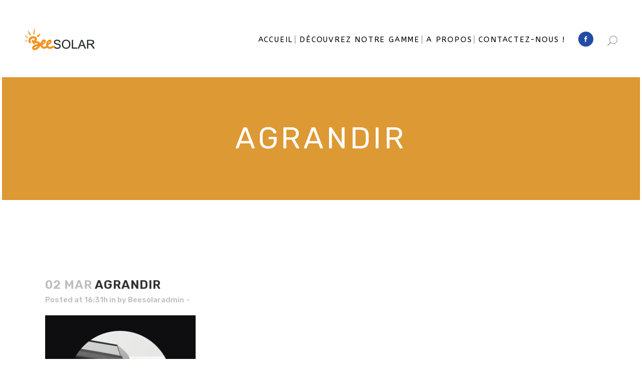

--- FILE ---
content_type: text/html; charset=UTF-8
request_url: https://beesolar.fr/portfolio_page/double-projecteur-solaire-orientable-led-detecteur-de-mouvement-twinspot-white-beesolar/twinspot_fixation/
body_size: 8222
content:
<!DOCTYPE html>
<html lang="fr-FR">
<head>
	<meta charset="UTF-8" />
	
	<title>AGRANDIR - Bee Solar</title>

	
			
						<meta name="viewport" content="width=device-width,initial-scale=1,user-scalable=no">
		
	<link rel="profile" href="http://gmpg.org/xfn/11" />
	<link rel="pingback" href="https://beesolar.fr/xmlrpc.php" />
	<link rel="shortcut icon" type="image/x-icon" href="http://beesolar.fr/wp-content/uploads/2016/09/favicon.png">
	<link rel="apple-touch-icon" href="http://beesolar.fr/wp-content/uploads/2016/09/favicon.png"/>
	<link href='//fonts.googleapis.com/css?family=Raleway:100,200,300,400,500,600,700,800,900,300italic,400italic|Oswald:100,200,300,400,500,600,700,800,900,300italic,400italic|Rubik:100,200,300,400,500,600,700,800,900,300italic,400italic|ABeeZee:100,200,300,400,500,600,700,800,900,300italic,400italic|Open+Sans:100,200,300,400,500,600,700,800,900,300italic,400italic&subset=latin,latin-ext' rel='stylesheet' type='text/css'>
<meta name='robots' content='index, follow, max-image-preview:large, max-snippet:-1, max-video-preview:-1' />

	<!-- This site is optimized with the Yoast SEO plugin v20.1 - https://yoast.com/wordpress/plugins/seo/ -->
	<link rel="canonical" href="https://beesolar.fr/portfolio_page/double-projecteur-solaire-orientable-led-detecteur-de-mouvement-twinspot-white-beesolar/twinspot_fixation/" />
	<meta property="og:locale" content="fr_FR" />
	<meta property="og:type" content="article" />
	<meta property="og:title" content="AGRANDIR - Bee Solar" />
	<meta property="og:url" content="https://beesolar.fr/portfolio_page/double-projecteur-solaire-orientable-led-detecteur-de-mouvement-twinspot-white-beesolar/twinspot_fixation/" />
	<meta property="og:site_name" content="Bee Solar" />
	<meta property="article:modified_time" content="2017-12-07T10:52:38+00:00" />
	<meta property="og:image" content="https://beesolar.fr/portfolio_page/double-projecteur-solaire-orientable-led-detecteur-de-mouvement-twinspot-white-beesolar/twinspot_fixation" />
	<meta property="og:image:width" content="2050" />
	<meta property="og:image:height" content="2050" />
	<meta property="og:image:type" content="image/jpeg" />
	<meta name="twitter:card" content="summary_large_image" />
	<script type="application/ld+json" class="yoast-schema-graph">{"@context":"https://schema.org","@graph":[{"@type":"WebPage","@id":"https://beesolar.fr/portfolio_page/double-projecteur-solaire-orientable-led-detecteur-de-mouvement-twinspot-white-beesolar/twinspot_fixation/","url":"https://beesolar.fr/portfolio_page/double-projecteur-solaire-orientable-led-detecteur-de-mouvement-twinspot-white-beesolar/twinspot_fixation/","name":"AGRANDIR - Bee Solar","isPartOf":{"@id":"https://beesolar.fr/#website"},"primaryImageOfPage":{"@id":"https://beesolar.fr/portfolio_page/double-projecteur-solaire-orientable-led-detecteur-de-mouvement-twinspot-white-beesolar/twinspot_fixation/#primaryimage"},"image":{"@id":"https://beesolar.fr/portfolio_page/double-projecteur-solaire-orientable-led-detecteur-de-mouvement-twinspot-white-beesolar/twinspot_fixation/#primaryimage"},"thumbnailUrl":"https://beesolar.fr/wp-content/uploads/2017/03/TWINSPOT_FIXATION.jpg","datePublished":"2017-03-02T15:31:43+00:00","dateModified":"2017-12-07T10:52:38+00:00","breadcrumb":{"@id":"https://beesolar.fr/portfolio_page/double-projecteur-solaire-orientable-led-detecteur-de-mouvement-twinspot-white-beesolar/twinspot_fixation/#breadcrumb"},"inLanguage":"fr-FR","potentialAction":[{"@type":"ReadAction","target":["https://beesolar.fr/portfolio_page/double-projecteur-solaire-orientable-led-detecteur-de-mouvement-twinspot-white-beesolar/twinspot_fixation/"]}]},{"@type":"ImageObject","inLanguage":"fr-FR","@id":"https://beesolar.fr/portfolio_page/double-projecteur-solaire-orientable-led-detecteur-de-mouvement-twinspot-white-beesolar/twinspot_fixation/#primaryimage","url":"https://beesolar.fr/wp-content/uploads/2017/03/TWINSPOT_FIXATION.jpg","contentUrl":"https://beesolar.fr/wp-content/uploads/2017/03/TWINSPOT_FIXATION.jpg","width":2050,"height":2050},{"@type":"BreadcrumbList","@id":"https://beesolar.fr/portfolio_page/double-projecteur-solaire-orientable-led-detecteur-de-mouvement-twinspot-white-beesolar/twinspot_fixation/#breadcrumb","itemListElement":[{"@type":"ListItem","position":1,"name":"Accueil","item":"https://beesolar.fr/"},{"@type":"ListItem","position":2,"name":"Double projecteur orientable LED solaire avec détecteur de mouvement &#8211; TWINSPOT White BeeSOLAR","item":"https://beesolar.fr/portfolio_page/double-projecteur-solaire-orientable-led-detecteur-de-mouvement-twinspot-white-beesolar/"},{"@type":"ListItem","position":3,"name":"AGRANDIR"}]},{"@type":"WebSite","@id":"https://beesolar.fr/#website","url":"https://beesolar.fr/","name":"Bee Solar","description":"Applique LED solaire murale","potentialAction":[{"@type":"SearchAction","target":{"@type":"EntryPoint","urlTemplate":"https://beesolar.fr/?s={search_term_string}"},"query-input":"required name=search_term_string"}],"inLanguage":"fr-FR"}]}</script>
	<!-- / Yoast SEO plugin. -->


<link rel='dns-prefetch' href='//fonts.googleapis.com' />
<link rel="alternate" type="application/rss+xml" title="Bee Solar &raquo; Flux" href="https://beesolar.fr/feed/" />
<link rel="alternate" type="application/rss+xml" title="Bee Solar &raquo; Flux des commentaires" href="https://beesolar.fr/comments/feed/" />
<link rel="alternate" type="application/rss+xml" title="Bee Solar &raquo; AGRANDIR Flux des commentaires" href="https://beesolar.fr/portfolio_page/double-projecteur-solaire-orientable-led-detecteur-de-mouvement-twinspot-white-beesolar/twinspot_fixation/feed/" />
<script type="text/javascript">
window._wpemojiSettings = {"baseUrl":"https:\/\/s.w.org\/images\/core\/emoji\/14.0.0\/72x72\/","ext":".png","svgUrl":"https:\/\/s.w.org\/images\/core\/emoji\/14.0.0\/svg\/","svgExt":".svg","source":{"concatemoji":"https:\/\/beesolar.fr\/wp-includes\/js\/wp-emoji-release.min.js?ver=6.1.9"}};
/*! This file is auto-generated */
!function(e,a,t){var n,r,o,i=a.createElement("canvas"),p=i.getContext&&i.getContext("2d");function s(e,t){var a=String.fromCharCode,e=(p.clearRect(0,0,i.width,i.height),p.fillText(a.apply(this,e),0,0),i.toDataURL());return p.clearRect(0,0,i.width,i.height),p.fillText(a.apply(this,t),0,0),e===i.toDataURL()}function c(e){var t=a.createElement("script");t.src=e,t.defer=t.type="text/javascript",a.getElementsByTagName("head")[0].appendChild(t)}for(o=Array("flag","emoji"),t.supports={everything:!0,everythingExceptFlag:!0},r=0;r<o.length;r++)t.supports[o[r]]=function(e){if(p&&p.fillText)switch(p.textBaseline="top",p.font="600 32px Arial",e){case"flag":return s([127987,65039,8205,9895,65039],[127987,65039,8203,9895,65039])?!1:!s([55356,56826,55356,56819],[55356,56826,8203,55356,56819])&&!s([55356,57332,56128,56423,56128,56418,56128,56421,56128,56430,56128,56423,56128,56447],[55356,57332,8203,56128,56423,8203,56128,56418,8203,56128,56421,8203,56128,56430,8203,56128,56423,8203,56128,56447]);case"emoji":return!s([129777,127995,8205,129778,127999],[129777,127995,8203,129778,127999])}return!1}(o[r]),t.supports.everything=t.supports.everything&&t.supports[o[r]],"flag"!==o[r]&&(t.supports.everythingExceptFlag=t.supports.everythingExceptFlag&&t.supports[o[r]]);t.supports.everythingExceptFlag=t.supports.everythingExceptFlag&&!t.supports.flag,t.DOMReady=!1,t.readyCallback=function(){t.DOMReady=!0},t.supports.everything||(n=function(){t.readyCallback()},a.addEventListener?(a.addEventListener("DOMContentLoaded",n,!1),e.addEventListener("load",n,!1)):(e.attachEvent("onload",n),a.attachEvent("onreadystatechange",function(){"complete"===a.readyState&&t.readyCallback()})),(e=t.source||{}).concatemoji?c(e.concatemoji):e.wpemoji&&e.twemoji&&(c(e.twemoji),c(e.wpemoji)))}(window,document,window._wpemojiSettings);
</script>
<style type="text/css">
img.wp-smiley,
img.emoji {
	display: inline !important;
	border: none !important;
	box-shadow: none !important;
	height: 1em !important;
	width: 1em !important;
	margin: 0 0.07em !important;
	vertical-align: -0.1em !important;
	background: none !important;
	padding: 0 !important;
}
</style>
	<link rel='stylesheet' id='wp-block-library-css' href='https://beesolar.fr/wp-includes/css/dist/block-library/style.min.css?ver=6.1.9' type='text/css' media='all' />
<link rel='stylesheet' id='classic-theme-styles-css' href='https://beesolar.fr/wp-includes/css/classic-themes.min.css?ver=1' type='text/css' media='all' />
<style id='global-styles-inline-css' type='text/css'>
body{--wp--preset--color--black: #000000;--wp--preset--color--cyan-bluish-gray: #abb8c3;--wp--preset--color--white: #ffffff;--wp--preset--color--pale-pink: #f78da7;--wp--preset--color--vivid-red: #cf2e2e;--wp--preset--color--luminous-vivid-orange: #ff6900;--wp--preset--color--luminous-vivid-amber: #fcb900;--wp--preset--color--light-green-cyan: #7bdcb5;--wp--preset--color--vivid-green-cyan: #00d084;--wp--preset--color--pale-cyan-blue: #8ed1fc;--wp--preset--color--vivid-cyan-blue: #0693e3;--wp--preset--color--vivid-purple: #9b51e0;--wp--preset--gradient--vivid-cyan-blue-to-vivid-purple: linear-gradient(135deg,rgba(6,147,227,1) 0%,rgb(155,81,224) 100%);--wp--preset--gradient--light-green-cyan-to-vivid-green-cyan: linear-gradient(135deg,rgb(122,220,180) 0%,rgb(0,208,130) 100%);--wp--preset--gradient--luminous-vivid-amber-to-luminous-vivid-orange: linear-gradient(135deg,rgba(252,185,0,1) 0%,rgba(255,105,0,1) 100%);--wp--preset--gradient--luminous-vivid-orange-to-vivid-red: linear-gradient(135deg,rgba(255,105,0,1) 0%,rgb(207,46,46) 100%);--wp--preset--gradient--very-light-gray-to-cyan-bluish-gray: linear-gradient(135deg,rgb(238,238,238) 0%,rgb(169,184,195) 100%);--wp--preset--gradient--cool-to-warm-spectrum: linear-gradient(135deg,rgb(74,234,220) 0%,rgb(151,120,209) 20%,rgb(207,42,186) 40%,rgb(238,44,130) 60%,rgb(251,105,98) 80%,rgb(254,248,76) 100%);--wp--preset--gradient--blush-light-purple: linear-gradient(135deg,rgb(255,206,236) 0%,rgb(152,150,240) 100%);--wp--preset--gradient--blush-bordeaux: linear-gradient(135deg,rgb(254,205,165) 0%,rgb(254,45,45) 50%,rgb(107,0,62) 100%);--wp--preset--gradient--luminous-dusk: linear-gradient(135deg,rgb(255,203,112) 0%,rgb(199,81,192) 50%,rgb(65,88,208) 100%);--wp--preset--gradient--pale-ocean: linear-gradient(135deg,rgb(255,245,203) 0%,rgb(182,227,212) 50%,rgb(51,167,181) 100%);--wp--preset--gradient--electric-grass: linear-gradient(135deg,rgb(202,248,128) 0%,rgb(113,206,126) 100%);--wp--preset--gradient--midnight: linear-gradient(135deg,rgb(2,3,129) 0%,rgb(40,116,252) 100%);--wp--preset--duotone--dark-grayscale: url('#wp-duotone-dark-grayscale');--wp--preset--duotone--grayscale: url('#wp-duotone-grayscale');--wp--preset--duotone--purple-yellow: url('#wp-duotone-purple-yellow');--wp--preset--duotone--blue-red: url('#wp-duotone-blue-red');--wp--preset--duotone--midnight: url('#wp-duotone-midnight');--wp--preset--duotone--magenta-yellow: url('#wp-duotone-magenta-yellow');--wp--preset--duotone--purple-green: url('#wp-duotone-purple-green');--wp--preset--duotone--blue-orange: url('#wp-duotone-blue-orange');--wp--preset--font-size--small: 13px;--wp--preset--font-size--medium: 20px;--wp--preset--font-size--large: 36px;--wp--preset--font-size--x-large: 42px;--wp--preset--spacing--20: 0.44rem;--wp--preset--spacing--30: 0.67rem;--wp--preset--spacing--40: 1rem;--wp--preset--spacing--50: 1.5rem;--wp--preset--spacing--60: 2.25rem;--wp--preset--spacing--70: 3.38rem;--wp--preset--spacing--80: 5.06rem;}:where(.is-layout-flex){gap: 0.5em;}body .is-layout-flow > .alignleft{float: left;margin-inline-start: 0;margin-inline-end: 2em;}body .is-layout-flow > .alignright{float: right;margin-inline-start: 2em;margin-inline-end: 0;}body .is-layout-flow > .aligncenter{margin-left: auto !important;margin-right: auto !important;}body .is-layout-constrained > .alignleft{float: left;margin-inline-start: 0;margin-inline-end: 2em;}body .is-layout-constrained > .alignright{float: right;margin-inline-start: 2em;margin-inline-end: 0;}body .is-layout-constrained > .aligncenter{margin-left: auto !important;margin-right: auto !important;}body .is-layout-constrained > :where(:not(.alignleft):not(.alignright):not(.alignfull)){max-width: var(--wp--style--global--content-size);margin-left: auto !important;margin-right: auto !important;}body .is-layout-constrained > .alignwide{max-width: var(--wp--style--global--wide-size);}body .is-layout-flex{display: flex;}body .is-layout-flex{flex-wrap: wrap;align-items: center;}body .is-layout-flex > *{margin: 0;}:where(.wp-block-columns.is-layout-flex){gap: 2em;}.has-black-color{color: var(--wp--preset--color--black) !important;}.has-cyan-bluish-gray-color{color: var(--wp--preset--color--cyan-bluish-gray) !important;}.has-white-color{color: var(--wp--preset--color--white) !important;}.has-pale-pink-color{color: var(--wp--preset--color--pale-pink) !important;}.has-vivid-red-color{color: var(--wp--preset--color--vivid-red) !important;}.has-luminous-vivid-orange-color{color: var(--wp--preset--color--luminous-vivid-orange) !important;}.has-luminous-vivid-amber-color{color: var(--wp--preset--color--luminous-vivid-amber) !important;}.has-light-green-cyan-color{color: var(--wp--preset--color--light-green-cyan) !important;}.has-vivid-green-cyan-color{color: var(--wp--preset--color--vivid-green-cyan) !important;}.has-pale-cyan-blue-color{color: var(--wp--preset--color--pale-cyan-blue) !important;}.has-vivid-cyan-blue-color{color: var(--wp--preset--color--vivid-cyan-blue) !important;}.has-vivid-purple-color{color: var(--wp--preset--color--vivid-purple) !important;}.has-black-background-color{background-color: var(--wp--preset--color--black) !important;}.has-cyan-bluish-gray-background-color{background-color: var(--wp--preset--color--cyan-bluish-gray) !important;}.has-white-background-color{background-color: var(--wp--preset--color--white) !important;}.has-pale-pink-background-color{background-color: var(--wp--preset--color--pale-pink) !important;}.has-vivid-red-background-color{background-color: var(--wp--preset--color--vivid-red) !important;}.has-luminous-vivid-orange-background-color{background-color: var(--wp--preset--color--luminous-vivid-orange) !important;}.has-luminous-vivid-amber-background-color{background-color: var(--wp--preset--color--luminous-vivid-amber) !important;}.has-light-green-cyan-background-color{background-color: var(--wp--preset--color--light-green-cyan) !important;}.has-vivid-green-cyan-background-color{background-color: var(--wp--preset--color--vivid-green-cyan) !important;}.has-pale-cyan-blue-background-color{background-color: var(--wp--preset--color--pale-cyan-blue) !important;}.has-vivid-cyan-blue-background-color{background-color: var(--wp--preset--color--vivid-cyan-blue) !important;}.has-vivid-purple-background-color{background-color: var(--wp--preset--color--vivid-purple) !important;}.has-black-border-color{border-color: var(--wp--preset--color--black) !important;}.has-cyan-bluish-gray-border-color{border-color: var(--wp--preset--color--cyan-bluish-gray) !important;}.has-white-border-color{border-color: var(--wp--preset--color--white) !important;}.has-pale-pink-border-color{border-color: var(--wp--preset--color--pale-pink) !important;}.has-vivid-red-border-color{border-color: var(--wp--preset--color--vivid-red) !important;}.has-luminous-vivid-orange-border-color{border-color: var(--wp--preset--color--luminous-vivid-orange) !important;}.has-luminous-vivid-amber-border-color{border-color: var(--wp--preset--color--luminous-vivid-amber) !important;}.has-light-green-cyan-border-color{border-color: var(--wp--preset--color--light-green-cyan) !important;}.has-vivid-green-cyan-border-color{border-color: var(--wp--preset--color--vivid-green-cyan) !important;}.has-pale-cyan-blue-border-color{border-color: var(--wp--preset--color--pale-cyan-blue) !important;}.has-vivid-cyan-blue-border-color{border-color: var(--wp--preset--color--vivid-cyan-blue) !important;}.has-vivid-purple-border-color{border-color: var(--wp--preset--color--vivid-purple) !important;}.has-vivid-cyan-blue-to-vivid-purple-gradient-background{background: var(--wp--preset--gradient--vivid-cyan-blue-to-vivid-purple) !important;}.has-light-green-cyan-to-vivid-green-cyan-gradient-background{background: var(--wp--preset--gradient--light-green-cyan-to-vivid-green-cyan) !important;}.has-luminous-vivid-amber-to-luminous-vivid-orange-gradient-background{background: var(--wp--preset--gradient--luminous-vivid-amber-to-luminous-vivid-orange) !important;}.has-luminous-vivid-orange-to-vivid-red-gradient-background{background: var(--wp--preset--gradient--luminous-vivid-orange-to-vivid-red) !important;}.has-very-light-gray-to-cyan-bluish-gray-gradient-background{background: var(--wp--preset--gradient--very-light-gray-to-cyan-bluish-gray) !important;}.has-cool-to-warm-spectrum-gradient-background{background: var(--wp--preset--gradient--cool-to-warm-spectrum) !important;}.has-blush-light-purple-gradient-background{background: var(--wp--preset--gradient--blush-light-purple) !important;}.has-blush-bordeaux-gradient-background{background: var(--wp--preset--gradient--blush-bordeaux) !important;}.has-luminous-dusk-gradient-background{background: var(--wp--preset--gradient--luminous-dusk) !important;}.has-pale-ocean-gradient-background{background: var(--wp--preset--gradient--pale-ocean) !important;}.has-electric-grass-gradient-background{background: var(--wp--preset--gradient--electric-grass) !important;}.has-midnight-gradient-background{background: var(--wp--preset--gradient--midnight) !important;}.has-small-font-size{font-size: var(--wp--preset--font-size--small) !important;}.has-medium-font-size{font-size: var(--wp--preset--font-size--medium) !important;}.has-large-font-size{font-size: var(--wp--preset--font-size--large) !important;}.has-x-large-font-size{font-size: var(--wp--preset--font-size--x-large) !important;}
.wp-block-navigation a:where(:not(.wp-element-button)){color: inherit;}
:where(.wp-block-columns.is-layout-flex){gap: 2em;}
.wp-block-pullquote{font-size: 1.5em;line-height: 1.6;}
</style>
<link rel='stylesheet' id='layerslider-css' href='https://beesolar.fr/wp-content/plugins/LayerSlider/static/css/layerslider.css?ver=5.6.9' type='text/css' media='all' />
<link rel='stylesheet' id='ls-google-fonts-css' href='https://fonts.googleapis.com/css?family=Lato:100,300,regular,700,900%7COpen+Sans:300%7CIndie+Flower:regular%7COswald:300,regular,700&#038;subset=latin%2Clatin-ext' type='text/css' media='all' />
<link rel='stylesheet' id='contact-form-7-css' href='https://beesolar.fr/wp-content/plugins/contact-form-7/includes/css/styles.css?ver=5.7.4' type='text/css' media='all' />
<link rel='stylesheet' id='rs-plugin-settings-css' href='https://beesolar.fr/wp-content/plugins/revslider/public/assets/css/settings.css?ver=5.2.6' type='text/css' media='all' />
<style id='rs-plugin-settings-inline-css' type='text/css'>
#rs-demo-id {}
</style>
<link rel='stylesheet' id='default_style-css' href='https://beesolar.fr/wp-content/themes/bridge/style.css?ver=6.1.9' type='text/css' media='all' />
<link rel='stylesheet' id='qode_font_awesome-css' href='https://beesolar.fr/wp-content/themes/bridge/css/font-awesome/css/font-awesome.min.css?ver=6.1.9' type='text/css' media='all' />
<link rel='stylesheet' id='qode_font_elegant-css' href='https://beesolar.fr/wp-content/themes/bridge/css/elegant-icons/style.min.css?ver=6.1.9' type='text/css' media='all' />
<link rel='stylesheet' id='qode_linea_icons-css' href='https://beesolar.fr/wp-content/themes/bridge/css/linea-icons/style.css?ver=6.1.9' type='text/css' media='all' />
<link rel='stylesheet' id='stylesheet-css' href='https://beesolar.fr/wp-content/themes/bridge/css/stylesheet.min.css?ver=6.1.9' type='text/css' media='all' />
<link rel='stylesheet' id='qode_print-css' href='https://beesolar.fr/wp-content/themes/bridge/css/print.css?ver=6.1.9' type='text/css' media='all' />
<link rel='stylesheet' id='mac_stylesheet-css' href='https://beesolar.fr/wp-content/themes/bridge/css/mac_stylesheet.css?ver=6.1.9' type='text/css' media='all' />
<link rel='stylesheet' id='webkit-css' href='https://beesolar.fr/wp-content/themes/bridge/css/webkit_stylesheet.css?ver=6.1.9' type='text/css' media='all' />
<link rel='stylesheet' id='style_dynamic-css' href='https://beesolar.fr/wp-content/themes/bridge/css/style_dynamic.css?ver=1527591487' type='text/css' media='all' />
<link rel='stylesheet' id='responsive-css' href='https://beesolar.fr/wp-content/themes/bridge/css/responsive.min.css?ver=6.1.9' type='text/css' media='all' />
<link rel='stylesheet' id='style_dynamic_responsive-css' href='https://beesolar.fr/wp-content/themes/bridge/css/style_dynamic_responsive.css?ver=1527591487' type='text/css' media='all' />
<link rel='stylesheet' id='js_composer_front-css' href='https://beesolar.fr/wp-content/plugins/js_composer/assets/css/js_composer.min.css?ver=4.12' type='text/css' media='all' />
<link rel='stylesheet' id='custom_css-css' href='https://beesolar.fr/wp-content/themes/bridge/css/custom_css.css?ver=1527591487' type='text/css' media='all' />
<script type='text/javascript' src='https://beesolar.fr/wp-content/plugins/LayerSlider/static/js/greensock.js?ver=1.11.8' id='greensock-js'></script>
<script type='text/javascript' src='https://beesolar.fr/wp-includes/js/jquery/jquery.min.js?ver=3.6.1' id='jquery-core-js'></script>
<script type='text/javascript' src='https://beesolar.fr/wp-includes/js/jquery/jquery-migrate.min.js?ver=3.3.2' id='jquery-migrate-js'></script>
<script type='text/javascript' id='layerslider-js-extra'>
/* <![CDATA[ */
var LS_Meta = {"v":"5.6.9"};
/* ]]> */
</script>
<script type='text/javascript' src='https://beesolar.fr/wp-content/plugins/LayerSlider/static/js/layerslider.kreaturamedia.jquery.js?ver=5.6.9' id='layerslider-js'></script>
<script type='text/javascript' src='https://beesolar.fr/wp-content/plugins/LayerSlider/static/js/layerslider.transitions.js?ver=5.6.9' id='layerslider-transitions-js'></script>
<script type='text/javascript' src='https://beesolar.fr/wp-content/plugins/revslider/public/assets/js/jquery.themepunch.tools.min.js?ver=5.2.6' id='tp-tools-js'></script>
<script type='text/javascript' src='https://beesolar.fr/wp-content/plugins/revslider/public/assets/js/jquery.themepunch.revolution.min.js?ver=5.2.6' id='revmin-js'></script>
<meta name="generator" content="Powered by LayerSlider 5.6.9 - Multi-Purpose, Responsive, Parallax, Mobile-Friendly Slider Plugin for WordPress." />
<!-- LayerSlider updates and docs at: https://kreaturamedia.com/layerslider-responsive-wordpress-slider-plugin/ -->
<link rel="https://api.w.org/" href="https://beesolar.fr/wp-json/" /><link rel="alternate" type="application/json" href="https://beesolar.fr/wp-json/wp/v2/media/16235" /><link rel="EditURI" type="application/rsd+xml" title="RSD" href="https://beesolar.fr/xmlrpc.php?rsd" />
<link rel="wlwmanifest" type="application/wlwmanifest+xml" href="https://beesolar.fr/wp-includes/wlwmanifest.xml" />
<meta name="generator" content="WordPress 6.1.9" />
<link rel='shortlink' href='https://beesolar.fr/?p=16235' />
<link rel="alternate" type="application/json+oembed" href="https://beesolar.fr/wp-json/oembed/1.0/embed?url=https%3A%2F%2Fbeesolar.fr%2Fportfolio_page%2Fdouble-projecteur-solaire-orientable-led-detecteur-de-mouvement-twinspot-white-beesolar%2Ftwinspot_fixation%2F" />
<link rel="alternate" type="text/xml+oembed" href="https://beesolar.fr/wp-json/oembed/1.0/embed?url=https%3A%2F%2Fbeesolar.fr%2Fportfolio_page%2Fdouble-projecteur-solaire-orientable-led-detecteur-de-mouvement-twinspot-white-beesolar%2Ftwinspot_fixation%2F&#038;format=xml" />
<style type="text/css">.recentcomments a{display:inline !important;padding:0 !important;margin:0 !important;}</style><meta name="generator" content="Powered by Visual Composer - drag and drop page builder for WordPress."/>
<!--[if lte IE 9]><link rel="stylesheet" type="text/css" href="https://beesolar.fr/wp-content/plugins/js_composer/assets/css/vc_lte_ie9.min.css" media="screen"><![endif]--><!--[if IE  8]><link rel="stylesheet" type="text/css" href="https://beesolar.fr/wp-content/plugins/js_composer/assets/css/vc-ie8.min.css" media="screen"><![endif]--><meta name="generator" content="Powered by Slider Revolution 5.2.6 - responsive, Mobile-Friendly Slider Plugin for WordPress with comfortable drag and drop interface." />
<noscript><style type="text/css"> .wpb_animate_when_almost_visible { opacity: 1; }</style></noscript></head>

<body class="attachment attachment-template-default single single-attachment postid-16235 attachmentid-16235 attachment-jpeg  paspartu_enabled paspartu_on_top_fixed paspartu_on_bottom_fixed qode_grid_1300 qode-theme-ver-10.0 wpb-js-composer js-comp-ver-4.12 vc_responsive" itemscope itemtype="http://schema.org/WebPage">

						<div class="wrapper">
	<div class="wrapper_inner">
	<!-- Google Analytics start -->
		<!-- Google Analytics end -->

	


<header class=" scroll_header_top_area  fixed scrolled_not_transparent paspartu_header_inside page_header">
    <div class="header_inner clearfix">

		
					<form role="search" id="searchform" action="https://beesolar.fr/" class="qode_search_form" method="get">
				
                <span aria-hidden="true" class="qode_icon_font_elegant icon_search qode_icon_in_search" ></span>				<input type="text" placeholder="Search" name="s" class="qode_search_field" autocomplete="off" />
				<input type="submit" value="Search" />

				<div class="qode_search_close">
					<a href="#">
                        <span aria-hidden="true" class="qode_icon_font_elegant icon_close qode_icon_in_search" ></span>					</a>
				</div>
							</form>
				
		<div class="header_top_bottom_holder">
		<div class="header_bottom clearfix" style='' >
		                    					<div class="header_inner_left">
                        													<div class="mobile_menu_button">
                                <span>
                                    <span aria-hidden="true" class="qode_icon_font_elegant icon_menu " ></span>                                </span>
                            </div>
												<div class="logo_wrapper">
                            							<div class="q_logo">
								<a itemprop="url" href="https://beesolar.fr/">
									<img itemprop="image" class="normal" src="http://beesolar.fr/wp-content/uploads/2016/09/logotrans-e1512383861383.png" alt="Logo"/>
									<img itemprop="image" class="light" src="http://beesolar.fr/wp-content/uploads/2016/09/logotrans-e1512383861383.png" alt="Logo"/>
									<img itemprop="image" class="dark" src="http://beesolar.fr/wp-content/uploads/2016/09/logotrans-e1512383861383.png" alt="Logo"/>
									<img itemprop="image" class="sticky" src="http://beesolar.fr/wp-content/uploads/2016/09/logotrans-e1512383861383.png" alt="Logo"/>
									<img itemprop="image" class="mobile" src="http://beesolar.fr/wp-content/uploads/2016/09/logotrans-e1512383861383.png" alt="Logo"/>
																	</a>
							</div>
                            						</div>
                                                					</div>
                    					                                                							<div class="header_inner_right">
                                <div class="side_menu_button_wrapper right">
																			<div class="header_bottom_right_widget_holder"><span class='q_social_icon_holder circle_social' data-color=#FFFFFF data-hover-background-color=#234CA5 data-hover-color=#234CA5><a itemprop='url' href='https://www.facebook.com/Beesolarofficiel/' target='_blank'><span class='fa-stack ' style='background-color: #234CA5;'><span aria-hidden="true" class="qode_icon_font_elegant social_facebook " style="color: #FFFFFF;" ></span></span></a></span></div>
																		                                    <div class="side_menu_button">
									
																					<a class="search_button fullscreen_search normal" href="javascript:void(0)">
                                                <span aria-hidden="true" class="qode_icon_font_elegant icon_search " ></span>											</a>
								
																					                                                                                                                    </div>
                                </div>
							</div>
												
						
						<nav class="main_menu drop_down right">
						<ul id="menu-main-menu" class=""><li id="nav-menu-item-16196" class="menu-item menu-item-type-post_type menu-item-object-page menu-item-home  narrow"><a href="https://beesolar.fr/" class=""><i class="menu_icon blank fa"></i><span>Accueil</span><span class="plus"></span></a></li>
<li id="nav-menu-item-16197" class="menu-item menu-item-type-post_type menu-item-object-page  narrow"><a href="https://beesolar.fr/notre-gamme/" class=""><i class="menu_icon blank fa"></i><span>Découvrez notre gamme</span><span class="plus"></span></a></li>
<li id="nav-menu-item-16198" class="menu-item menu-item-type-post_type menu-item-object-page  narrow"><a href="https://beesolar.fr/a-propos-2/" class=""><i class="menu_icon blank fa"></i><span>A propos</span><span class="plus"></span></a></li>
<li id="nav-menu-item-16199" class="menu-item menu-item-type-post_type menu-item-object-page  narrow"><a href="https://beesolar.fr/contact/" class=""><i class="menu_icon blank fa"></i><span>Contactez-nous !</span><span class="plus"></span></a></li>
</ul>						</nav>
						                        										<nav class="mobile_menu">
                        <ul id="menu-main-menu-1" class=""><li id="mobile-menu-item-16196" class="menu-item menu-item-type-post_type menu-item-object-page menu-item-home "><a href="https://beesolar.fr/" class=""><span>Accueil</span></a><span class="mobile_arrow"><i class="fa fa-angle-right"></i><i class="fa fa-angle-down"></i></span></li>
<li id="mobile-menu-item-16197" class="menu-item menu-item-type-post_type menu-item-object-page "><a href="https://beesolar.fr/notre-gamme/" class=""><span>Découvrez notre gamme</span></a><span class="mobile_arrow"><i class="fa fa-angle-right"></i><i class="fa fa-angle-down"></i></span></li>
<li id="mobile-menu-item-16198" class="menu-item menu-item-type-post_type menu-item-object-page "><a href="https://beesolar.fr/a-propos-2/" class=""><span>A propos</span></a><span class="mobile_arrow"><i class="fa fa-angle-right"></i><i class="fa fa-angle-down"></i></span></li>
<li id="mobile-menu-item-16199" class="menu-item menu-item-type-post_type menu-item-object-page "><a href="https://beesolar.fr/contact/" class=""><span>Contactez-nous !</span></a><span class="mobile_arrow"><i class="fa fa-angle-right"></i><i class="fa fa-angle-down"></i></span></li>
</ul>					</nav>
				</div>
	</div>
	</div>

</header>
		

    		<a id='back_to_top' href='#'>
			<span class="fa-stack">
				<i class="fa fa-arrow-up" style=""></i>
			</span>
		</a>
	    			<div class="fullscreen_search_holder fade">
			<div class="close_container">
										<div class="search_close_holder">
							<div class="side_menu_button">
								<a class="fullscreen_search_close" href="javascript:void(0)">
                                    <span aria-hidden="true" class="qode_icon_font_elegant icon_close " ></span>								</a>
							</div>
						</div>
							</div>
			<div class="fullscreen_search_table">
				<div class="fullscreen_search_cell">
					<div class="fullscreen_search_inner">
						<form role="search" action="https://beesolar.fr/" class="fullscreen_search_form" method="get">
							<div class="form_holder">
								<span class="search_label">Search:</span>
								<div class="field_holder">
									<input type="text"  name="s" class="search_field" autocomplete="off" />
									<div class="line"></div>
								</div>
                                <a class="qode_search_submit search_submit" href="javascript:void(0)">
                                    <span aria-hidden="true" class="qode_icon_font_elegant icon_search " ></span>                                </a>
							</div>	
						</form>
					</div>
				</div>
			</div>
		</div>
	
    
		
	
    

    <div class="paspartu_outer  paspartu_on_bottom_fixed">
        
                    <div class="paspartu_top"></div>
        
        <div class="paspartu_left"></div>
        <div class="paspartu_right"></div>
        <div class="paspartu_inner">
        
<div class="content ">
						<div class="content_inner  ">
						<div class="title_outer title_without_animation"    data-height="395">
		<div class="title title_size_small  position_center " style="height:395px;background-color:#dd9933;">
			<div class="image not_responsive"></div>
										<div class="title_holder"  style="padding-top:150px;height:245px;">
					<div class="container">
						<div class="container_inner clearfix">
								<div class="title_subtitle_holder" >
                                                                																		<h1 ><span>AGRANDIR</span></h1>
																	
																										                                                            </div>
						</div>
					</div>
				</div>
								</div>
			</div>
										<div class="container">
														<div class="container_inner default_template_holder" >
															<div class="blog_single blog_holder">
								<article id="post-16235" class="post-16235 attachment type-attachment status-inherit hentry">
			<div class="post_content_holder">
								<div class="post_text">
					<div class="post_text_inner">
						<h2 itemprop="name" class="entry_title"><span itemprop="dateCreated" class="date entry_date updated">02 Mar<meta itemprop="interactionCount" content="UserComments: 0"/></span> AGRANDIR</h2>
						<div class="post_info">
							<span class="time">Posted at 16:31h</span>
							in 							<span class="post_author">
								by								<a itemprop="author" class="post_author_link" href="https://beesolar.fr/author/beesolaradmin/">Beesolaradmin</a>
							</span>
							                                            <span class="dots"><i class="fa fa-square"></i></span>    						</div>
						<p class="attachment"><a href='https://beesolar.fr/wp-content/uploads/2017/03/TWINSPOT_FIXATION.jpg'><img width="300" height="300" src="https://beesolar.fr/wp-content/uploads/2017/03/TWINSPOT_FIXATION-300x300.jpg" class="attachment-medium size-medium" alt="" decoding="async" loading="lazy" srcset="https://beesolar.fr/wp-content/uploads/2017/03/TWINSPOT_FIXATION-300x300.jpg 300w, https://beesolar.fr/wp-content/uploads/2017/03/TWINSPOT_FIXATION-150x150.jpg 150w, https://beesolar.fr/wp-content/uploads/2017/03/TWINSPOT_FIXATION-768x768.jpg 768w, https://beesolar.fr/wp-content/uploads/2017/03/TWINSPOT_FIXATION-1024x1024.jpg 1024w, https://beesolar.fr/wp-content/uploads/2017/03/TWINSPOT_FIXATION-180x180.jpg 180w, https://beesolar.fr/wp-content/uploads/2017/03/TWINSPOT_FIXATION-600x600.jpg 600w, https://beesolar.fr/wp-content/uploads/2017/03/TWINSPOT_FIXATION-570x570.jpg 570w, https://beesolar.fr/wp-content/uploads/2017/03/TWINSPOT_FIXATION-500x500.jpg 500w, https://beesolar.fr/wp-content/uploads/2017/03/TWINSPOT_FIXATION-1000x1000.jpg 1000w, https://beesolar.fr/wp-content/uploads/2017/03/TWINSPOT_FIXATION-700x700.jpg 700w" sizes="(max-width: 300px) 100vw, 300px" /></a></p>
					</div>
				</div>
			</div>
		
	    	</article>													<br/><br/>						                        </div>

                    					</div>
                                 </div>
	


		
	</div>
</div>

            </div> <!-- paspartu_inner close div -->
            <div class="paspartu_bottom"></div>
        </div> <!-- paspartu_outer close div -->


	<footer >
		<div class="footer_inner clearfix">
							<div class="footer_bottom_holder">
                										<div class="three_columns footer_bottom_columns clearfix">
					<div class="column1 footer_bottom_column">
						<div class="column_inner">
							<div class="footer_bottom">
															</div>
						</div>
					</div>
					<div class="column2 footer_bottom_column">
						<div class="column_inner">
							<div class="footer_bottom">
											<div class="textwidget">	<div class="vc_empty_space"  style="height: 6px" ><span
			class="vc_empty_space_inner">
			<span class="empty_space_image"  ></span>
		</span></div>



<img src="http://beesolar.fr/wp-content/uploads/2014/07/mode3-e1512558076514.png"alt="logo"></div>
					<div class="textwidget"><a href="http://beesolar.fr/mentions-legales/">Mentions Légales</a> 
<br>
<a href="http://beesolar.fr/contact//">Contact</a></div>
		<span class='q_social_icon_holder circle_social' data-color=#FFFFFF data-hover-background-color=#234CA5 data-hover-color=#234CA5><a itemprop='url' href='https://www.facebook.com/Beesolarofficiel/' target='_blank'><span class='fa-stack ' style='background-color: #234CA5;font-size: 20px;'><i class="qode_icon_font_awesome fa fa-facebook " style="color: #FFFFFF;font-size: 20px;" ></i></span></a></span>							</div>
						</div>
					</div>
					<div class="column3 footer_bottom_column">
						<div class="column_inner">
							<div class="footer_bottom">
															</div>
						</div>
					</div>
				</div>
								</div>
				</div>
	</footer>
		
</div>
</div>
<script type='text/javascript' src='https://beesolar.fr/wp-content/plugins/contact-form-7/includes/swv/js/index.js?ver=5.7.4' id='swv-js'></script>
<script type='text/javascript' id='contact-form-7-js-extra'>
/* <![CDATA[ */
var wpcf7 = {"api":{"root":"https:\/\/beesolar.fr\/wp-json\/","namespace":"contact-form-7\/v1"}};
/* ]]> */
</script>
<script type='text/javascript' src='https://beesolar.fr/wp-content/plugins/contact-form-7/includes/js/index.js?ver=5.7.4' id='contact-form-7-js'></script>
<script type='text/javascript' id='qode-like-js-extra'>
/* <![CDATA[ */
var qodeLike = {"ajaxurl":"https:\/\/beesolar.fr\/wp-admin\/admin-ajax.php"};
/* ]]> */
</script>
<script type='text/javascript' src='https://beesolar.fr/wp-content/themes/bridge/js/qode-like.min.js?ver=6.1.9' id='qode-like-js'></script>
<script type='text/javascript' src='https://beesolar.fr/wp-content/themes/bridge/js/plugins.js?ver=6.1.9' id='plugins-js'></script>
<script type='text/javascript' src='https://beesolar.fr/wp-content/themes/bridge/js/jquery.carouFredSel-6.2.1.min.js?ver=6.1.9' id='carouFredSel-js'></script>
<script type='text/javascript' src='https://beesolar.fr/wp-content/themes/bridge/js/lemmon-slider.min.js?ver=6.1.9' id='lemmonSlider-js'></script>
<script type='text/javascript' src='https://beesolar.fr/wp-content/themes/bridge/js/jquery.fullPage.min.js?ver=6.1.9' id='one_page_scroll-js'></script>
<script type='text/javascript' src='https://beesolar.fr/wp-content/themes/bridge/js/jquery.mousewheel.min.js?ver=6.1.9' id='mousewheel-js'></script>
<script type='text/javascript' src='https://beesolar.fr/wp-content/themes/bridge/js/jquery.touchSwipe.min.js?ver=6.1.9' id='touchSwipe-js'></script>
<script type='text/javascript' src='https://beesolar.fr/wp-content/plugins/js_composer/assets/lib/bower/isotope/dist/isotope.pkgd.min.js?ver=4.12' id='isotope-js'></script>
<script type='text/javascript' src='https://beesolar.fr/wp-content/themes/bridge/js/jquery.stretch.js?ver=6.1.9' id='stretch-js'></script>
<script type='text/javascript' src='https://beesolar.fr/wp-content/themes/bridge/js/default_dynamic.js?ver=1527591487' id='default_dynamic-js'></script>
<script type='text/javascript' src='https://beesolar.fr/wp-content/themes/bridge/js/default.min.js?ver=6.1.9' id='default-js'></script>
<script type='text/javascript' src='https://beesolar.fr/wp-content/themes/bridge/js/custom_js.js?ver=1527591487' id='custom_js-js'></script>
<script type='text/javascript' src='https://beesolar.fr/wp-includes/js/comment-reply.min.js?ver=6.1.9' id='comment-reply-js'></script>
<script type='text/javascript' src='https://beesolar.fr/wp-content/plugins/js_composer/assets/js/dist/js_composer_front.min.js?ver=4.12' id='wpb_composer_front_js-js'></script>
</body>
</html>	

--- FILE ---
content_type: text/css
request_url: https://beesolar.fr/wp-content/themes/bridge/css/custom_css.css?ver=1527591487
body_size: -21
content:


.portfolio_single_text_holder h3 {
    visibility:hidden;
}
